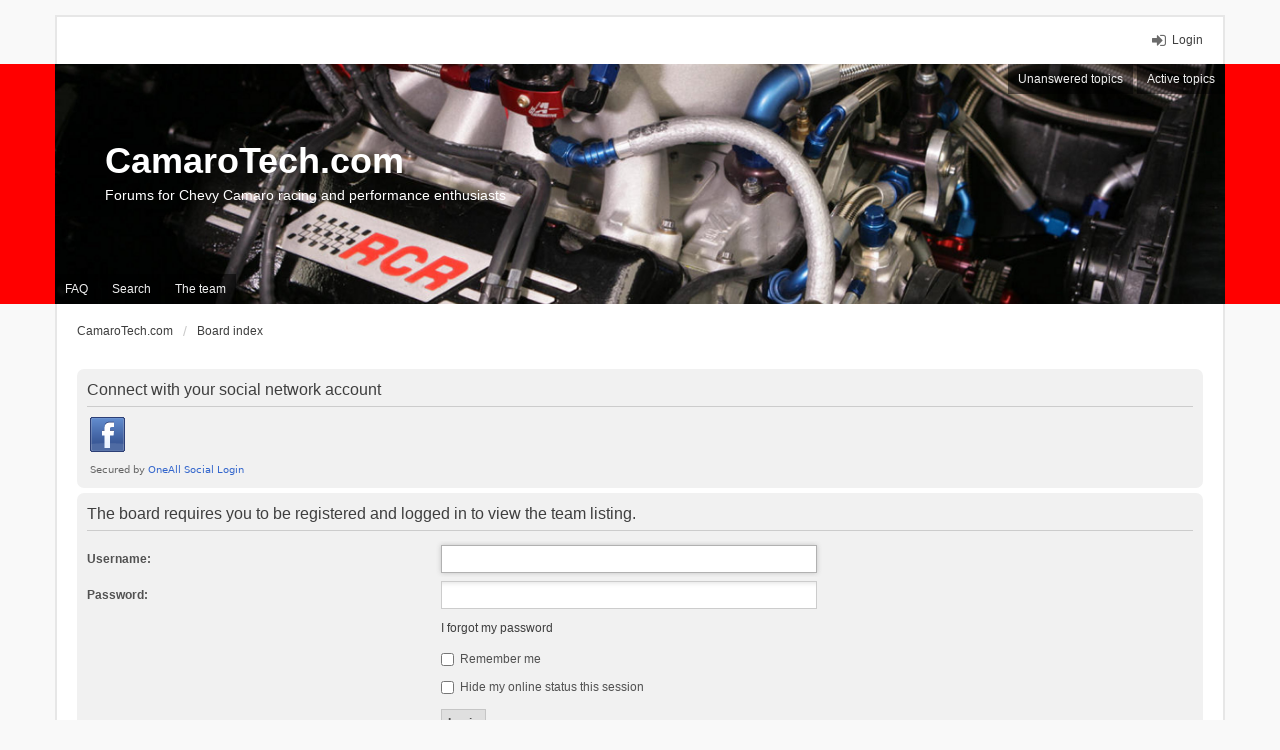

--- FILE ---
content_type: text/html; charset=UTF-8
request_url: http://forums.camarotech.com/memberlist.php?mode=team&sid=5e3ec370959deebc2fbf91ef0b69ab16
body_size: 13602
content:
<!DOCTYPE html>
<html dir="ltr" lang="en-gb">
<head>
<meta charset="utf-8" />
<meta http-equiv="X-UA-Compatible" content="IE=edge" />
<meta name="viewport" content="width=device-width, initial-scale=1" />

<title>CamaroTech.com - Login</title>

	<link rel="alternate" type="application/atom+xml" title="Feed - CamaroTech.com" href="http://forums.camarotech.com/feed.php">			<link rel="alternate" type="application/atom+xml" title="Feed - New Topics" href="http://forums.camarotech.com/feed.php?mode=topics">				

<!--
	phpBB style name: we_universal
	Based on style:   prosilver (this is the default phpBB3 style)
	Original author:  Tom Beddard ( http://www.subBlue.com/ )
	Modified by:      INVENTEA ( https://inventea.com/ )
-->


<link href="./styles/prosilver/theme/stylesheet.css?assets_version=21" rel="stylesheet">
<link href="./styles/we_universal/theme/stylesheet.css?assets_version=21" rel="stylesheet">
<link href="./styles/prosilver/theme/responsive.css?assets_version=21" rel="stylesheet" media="all and (max-width: 700px)">
<link href="./styles/we_universal/theme/responsive.css?assets_version=21" rel="stylesheet" media="all and (max-width: 700px)">



<!--[if lte IE 9]>
	<link href="./styles/prosilver/theme/tweaks.css?assets_version=21" rel="stylesheet">
<![endif]-->




 
		<!-- OneAll Social Login : http://www.oneall.com //-->
		<script type="text/javascript">
			// <![CDATA[		
				(function () {
					var oa = document.createElement('script'); oa.type = 'text/javascript'; 
					oa.async = true; oa.src = '//camarotech.api.oneall.com/socialize/library.js'
					var s = document.getElementsByTagName('script')[0]; s.parentNode.insertBefore(oa, s);
				})();
			// ]]>
		</script>

<!--[if lt IE 9]>
	<script type="text/javascript" src="./styles/we_universal/template/html5shiv.min.js"></script>
<![endif]-->

</head>
<body id="phpbb" class="nojs notouch section-memberlist ltr  logged-out">


<div id="wrap">
	<a id="top" class="anchor" accesskey="t"></a>

	<div class="inventea-headerbar">
		<nav class="inventea-wrapper inventea-userbar">
			<div class="dropdown-container hidden inventea-mobile-dropdown-menu">
    <a href="#" class="dropdown-trigger inventea-toggle"><i class="fa fa-bars"></i></a>
    <div class="dropdown hidden">
        <div class="pointer"><div class="pointer-inner"></div></div>
        <ul class="dropdown-contents" role="menubar">
            <li><a href="http://www.CamaroTech.com" role="menuitem"><i class="fa fa-fw fa-home"></i> CamaroTech.com</a></li>            <li><a href="./index.php?sid=44447339c2f95bde02bd908318e77f49" role="menuitem"><i class="fa fa-fw fa-globe"></i> Board index</a></li>

            
            <li><a href="./faq.php?sid=44447339c2f95bde02bd908318e77f49" role="menuitem"><i class="fa fa-fw fa-info-circle"></i> FAQ</a></li>

            
                            <li><a href="./search.php?sid=44447339c2f95bde02bd908318e77f49" role="menuitem"><i class="fa fa-fw fa-search"></i> Search</a></li>
                                                                <li><a href="./search.php?search_id=unanswered&amp;sid=44447339c2f95bde02bd908318e77f49" role="menuitem"><i class="fa fa-fw fa-comment-o"></i> Unanswered topics</a></li>
                <li><a href="./search.php?search_id=active_topics&amp;sid=44447339c2f95bde02bd908318e77f49" role="menuitem"><i class="fa fa-fw fa-check-circle-o"></i> Active topics</a></li>
            
            
                                            <li><a href="./memberlist.php?mode=team&amp;sid=44447339c2f95bde02bd908318e77f49" role="menuitem"><i class="fa fa-fw fa-shield"></i> The team</a></li>            
                        
                    </ul>
    </div>
</div>

			
			<ul class="linklist bulletin inventea-user-menu" role="menubar">
									<li class="small-icon icon-logout rightside" data-skip-responsive="true"><a href="./ucp.php?mode=login&amp;sid=44447339c2f95bde02bd908318e77f49" title="Login" accesskey="x" role="menuitem">Login</a></li>
																	</ul>
		</nav>
	</div>

	<header class="inventea-header">
		<div class="inventea-dashboard" role="banner">
						<nav role="navigation">
	<div class="inventea-posts-menu">
		<ul class="inventea-menu" role="menubar">
			
																			<li><a href="./search.php?search_id=unanswered&amp;sid=44447339c2f95bde02bd908318e77f49" role="menuitem">Unanswered topics</a></li>
				<li><a href="./search.php?search_id=active_topics&amp;sid=44447339c2f95bde02bd908318e77f49" role="menuitem">Active topics</a></li>
			
					</ul>
	</div>

	<div class="inventea-forum-menu">
		<ul class="inventea-menu" role="menubar">
			
			<li><a href="./faq.php?sid=44447339c2f95bde02bd908318e77f49" rel="help" title="Frequently Asked Questions" role="menuitem">FAQ</a></li>
			<li><a href="./search.php?sid=44447339c2f95bde02bd908318e77f49" role="menuitem">Search</a></li>
											<li><a href="./memberlist.php?mode=team&amp;sid=44447339c2f95bde02bd908318e77f49" role="menuitem">The team</a></li>			
						
					</ul>
	</div>
</nav>

			<div class="inventea-sitename">
				<h1><a href="http://www.CamaroTech.com" title="CamaroTech.com">CamaroTech.com</a></h1>
				<span>Forums for Chevy Camaro racing and performance enthusiasts</span>
			</div>
		</div>
	</header>

	<div class="inventea-wrapper inventea-content" role="main">
		
		<ul id="nav-breadcrumbs" class="linklist navlinks" role="menubar">
			
									<li class="small-icon breadcrumbs">
				<span class="crumb" itemtype="http://data-vocabulary.org/Breadcrumb" itemscope=""><a href="http://www.CamaroTech.com" data-navbar-reference="home" itemprop="url"><span itemprop="title">CamaroTech.com</span></a></span>								<span class="crumb" itemtype="http://data-vocabulary.org/Breadcrumb" itemscope=""><a href="./index.php?sid=44447339c2f95bde02bd908318e77f49" accesskey="h" data-navbar-reference="index" itemprop="url"><span itemprop="title">Board index</span></a></span>
											</li>
					</ul>

		
		 
	<div class="panel">
		<div class="inner">
			<div class="content">
									<h2 class="login-title">Connect with your social network account</h2>
								<div class="oneall_social_login_providers" id="oneall_social_login_overall_header_content_before" style="margin-top:10px"></div>
					<!-- OneAll Social Login : http://www.oneall.com //-->
					<script type="text/javascript">
						// <![CDATA[					            
							var _oneall = _oneall || [];
							_oneall.push(['social_login', 'set_providers', ['facebook']]);	
							_oneall.push(['social_login', 'set_callback_uri', 'http://forums.camarotech.com/memberlist.php?mode=team']);				
							_oneall.push(['social_login', 'set_custom_css_uri', (("https:" == document.location.protocol) ? "https://secure" : "http://public") + '.oneallcdn.com/css/api/socialize/themes/phpbb/default.css']);
							_oneall.push(['social_login', 'do_render_ui', 'oneall_social_login_overall_header_content_before']);
						// ]]>
					</script>		
			</div>
		</div>
</div>

<form action="./ucp.php?mode=login&amp;sid=44447339c2f95bde02bd908318e77f49" method="post" id="login" data-focus="username">
<div class="panel">
	<div class="inner">

	<div class="content">
		<h2 class="login-title">The board requires you to be registered and logged in to view the team listing.</h2>

		<fieldset class="fields1">
				<dl>
			<dt><label for="username">Username:</label></dt>
			<dd><input type="text" tabindex="1" name="username" id="username" size="25" value="" class="inputbox autowidth" /></dd>
		</dl>
		<dl>
			<dt><label for="password">Password:</label></dt>
			<dd><input type="password" tabindex="2" id="password" name="password" size="25" class="inputbox autowidth" autocomplete="off" /></dd>
							<dd><a href="./ucp.php?mode=sendpassword&amp;sid=44447339c2f95bde02bd908318e77f49">I forgot my password</a></dd>									</dl>
						<dl>
			<dd><label for="autologin"><input type="checkbox" name="autologin" id="autologin" tabindex="4" /> Remember me</label></dd>			<dd><label for="viewonline"><input type="checkbox" name="viewonline" id="viewonline" tabindex="5" /> Hide my online status this session</label></dd>
		</dl>
		
		<input type="hidden" name="redirect" value="./memberlist.php?mode=team&amp;sid=44447339c2f95bde02bd908318e77f49" />

		<dl>
			<dt>&nbsp;</dt>
			<dd><input type="hidden" name="sid" value="44447339c2f95bde02bd908318e77f49" />
<input type="submit" name="login" tabindex="6" value="Login" class="button1" /></dd>
		</dl>
		</fieldset>
	</div>

		</div>
</div>



</form>

					</div>

	<div class="inventea-footer-wrapper">
		<div class="inventea-footer" role="contentinfo">
			<nav role="navigation">
	<ul id="nav-footer" class="linklist" role="menubar">
		<li class="small-icon breadcrumbs">
			<span class="crumb"><a href="http://www.CamaroTech.com" data-navbar-reference="home">CamaroTech.com</a></span>						<span class="crumb"><a href="./index.php?sid=44447339c2f95bde02bd908318e77f49" data-navbar-reference="index">Board index</a></span>
					</li>

						<li class="small-icon" data-last-responsive="true"><a href="./memberlist.php?mode=contactadmin&amp;sid=44447339c2f95bde02bd908318e77f49" role="menuitem">Contact us</a></li>
				
		<li class="small-icon"><a href="./ucp.php?mode=delete_cookies&amp;sid=44447339c2f95bde02bd908318e77f49" data-ajax="true" data-refresh="true" role="menuitem">Delete all board cookies</a></li>
				<li>All times are <abbr title="UTC">UTC</abbr></li>
			</ul>
</nav>

			<footer class="inventea-credits">
								<br />
								Style we_universal created by <a href="https://inventea.com/" title="phpBB styles, HTML5 &amp; CSS3 templates">INVENTEA</a>
								
<div>

<div>
<p>&nbsp;
</p>
<a href="http://www.camarotech.com" title="CamaroTech Home Page"><b>CamaroTech Home Page</b></a>
<br />
<a href="http://forums.camarotech.com" title="CamaroTech Forums"><b>CamaroTech Forums</b></a>
<br />
<a href="http://www.camarotech.com/CamaroTech-Advertising.html" title="Advertising rates for CamaroTech.com"><b>Advertising</b></a>
<br />
<a href="http://www.camarotech.com/CamaroTechEmailForm.html"><b>Contact CamaroTech</b></a>
<p>
</p>
</div>

<div id="ct-footerAd">
<p>
</p>
<script type="text/javascript"><!--
google_ad_client = "ca-pub-8567479315106986";
/* CamaroTech Footer */
google_ad_slot = "0499498087";
google_ad_width = 468;
google_ad_height = 60;
//-->
</script>
<script type="text/javascript"
src="http://pagead2.googlesyndication.com/pagead/show_ads.js">
</script>
</div>

<div id="ct-footerSocialMedia">
<p>&nbsp;
</p>
<!-- AddThis Button BEGIN -->
<div class="addthis_toolbox addthis_default_style">
<a class="addthis_button_facebook_like" fb:like:layout="button_count"></a>
<a class="addthis_button_tweet"></a>
<a class="addthis_counter addthis_pill_style"></a>
</div>
<script type="text/javascript">var addthis_config = {"data_track_clickback":true, ui_cobrand: "CamaroTech.com", ui_header_background: "ff2800"};</script>
<script type="text/javascript" src="http://s7.addthis.com/js/250/addthis_widget.js#username=camarotech"></script>
<!-- AddThis Button END -->
<p>&nbsp;
</p>
Unauthorized copying or redistribution prohibited.
</div>

</div>
			</footer>
		</div>
	</div>

	<div id="darkenwrapper" data-ajax-error-title="AJAX error" data-ajax-error-text="Something went wrong when processing your request." data-ajax-error-text-abort="User aborted request." data-ajax-error-text-timeout="Your request timed out; please try again." data-ajax-error-text-parsererror="Something went wrong with the request and the server returned an invalid reply.">
		<div id="darken">&nbsp;</div>
	</div>

	<div id="phpbb_alert" class="phpbb_alert" data-l-err="Error" data-l-timeout-processing-req="Request timed out.">
		<a href="#" class="alert_close"></a>
		<h3 class="alert_title">&nbsp;</h3><p class="alert_text"></p>
	</div>
	<div id="phpbb_confirm" class="phpbb_alert">
		<a href="#" class="alert_close"></a>
		<div class="alert_text"></div>
	</div>

	</div>

<script type="text/javascript" src="./assets/javascript/jquery.min.js?assets_version=21"></script>
<script type="text/javascript" src="./assets/javascript/core.js?assets_version=21"></script>


<script type="text/javascript" src="./styles/prosilver/template/forum_fn.js?assets_version=21"></script>

<script type="text/javascript" src="./styles/prosilver/template/ajax.js?assets_version=21"></script>





<!-- Start Google Analytics tag -->
<script type="text/javascript">
var gaJsHost = (("https:" == document.location.protocol) ? "https://ssl." : "http://www.");
document.write(unescape("%3Cscript src='" + gaJsHost + "google-analytics.com/ga.js' type='text/javascript'%3E%3C/script%3E"));
</script>
<script type="text/javascript">
try {
var pageTracker = _gat._getTracker("UA-3317450-3");
pageTracker._trackPageview();
} catch(err) {}</script>
<!-- End Google Analytics tag -->

<!-- Start Quantcast tag -->
<script type="text/javascript">
  var _qevents = _qevents || [];

  (function() {
   var elem = document.createElement('script');

   elem.src = (document.location.protocol == "https:" ? "https://secure" : "http://edge") + ".quantserve.com/quant.js";
   elem.async = true;
   elem.type = "text/javascript";
   var scpt = document.getElementsByTagName('script')[0];
   scpt.parentNode.insertBefore(elem, scpt);
  })();
</script>
<script type="text/javascript">
_qevents.push( { qacct:"p-5dWjfj77f6ufY"} );
</script>
<noscript>
<div style="display: none;"><img src="//pixel.quantserve.com/pixel/p-5dWjfj77f6ufY.gif" height="1" width="1" alt="Quantcast"/></div>
</noscript>
<!-- End Quantcast tag -->
</body>
</html>


--- FILE ---
content_type: text/html; charset=utf-8
request_url: https://www.google.com/recaptcha/api2/aframe
body_size: 267
content:
<!DOCTYPE HTML><html><head><meta http-equiv="content-type" content="text/html; charset=UTF-8"></head><body><script nonce="CEAR4D_bA8LtrNbQVjgt0w">/** Anti-fraud and anti-abuse applications only. See google.com/recaptcha */ try{var clients={'sodar':'https://pagead2.googlesyndication.com/pagead/sodar?'};window.addEventListener("message",function(a){try{if(a.source===window.parent){var b=JSON.parse(a.data);var c=clients[b['id']];if(c){var d=document.createElement('img');d.src=c+b['params']+'&rc='+(localStorage.getItem("rc::a")?sessionStorage.getItem("rc::b"):"");window.document.body.appendChild(d);sessionStorage.setItem("rc::e",parseInt(sessionStorage.getItem("rc::e")||0)+1);localStorage.setItem("rc::h",'1762950803660');}}}catch(b){}});window.parent.postMessage("_grecaptcha_ready", "*");}catch(b){}</script></body></html>

--- FILE ---
content_type: text/css
request_url: http://forums.camarotech.com/styles/we_universal/theme/we_universal_custom.css
body_size: 1160
content:
.inventea-dashboard {
	background-image: url("images/YouTube-Channel-background-1303_Engine.jpg");
        
} 
/* Red header background color under header image */
.inventea-header {
        background: #ff0000;
}

/* Forum categories in red title bar */
.forabg ul.topiclist {
	background-color: #ff0000;
}

div#ct-footer{
width:100%;
height: 240px;
background:#777777;
background-image:url(http://www.camarotech.com/images/footer_pattern.png);
background-repeat:repeat-x;
border-top:7px solid #000000;
clear:both;
padding:15px;
margin:0;
font-size:13px;
font-color:#ffffff;
font-weight: bold;
text-decoration : none;
}

.ct-footer a:link {text-decoration: none; color: #ffffff;}
.ct-footer a:visited {text-decoration: none; color: #ffffff;}
.ct-footer a:active {text-decoration: none; color: #ffffff;}
.ct-footer a:hover {text-decoration: underline; color: #ffffff;}

div#ct-footerLinks{
float: left;
background-color : transparent;
margin-left: 10px;
}

div#ct-footerAd{
float: left;
background-color : transparent;
margin-left: 10px;
padding: 0px 0px 0px 0px;
}

div#ct-footerSocialMedia{
float: right;
background-color : transparent;
margin-right:15px;
}
